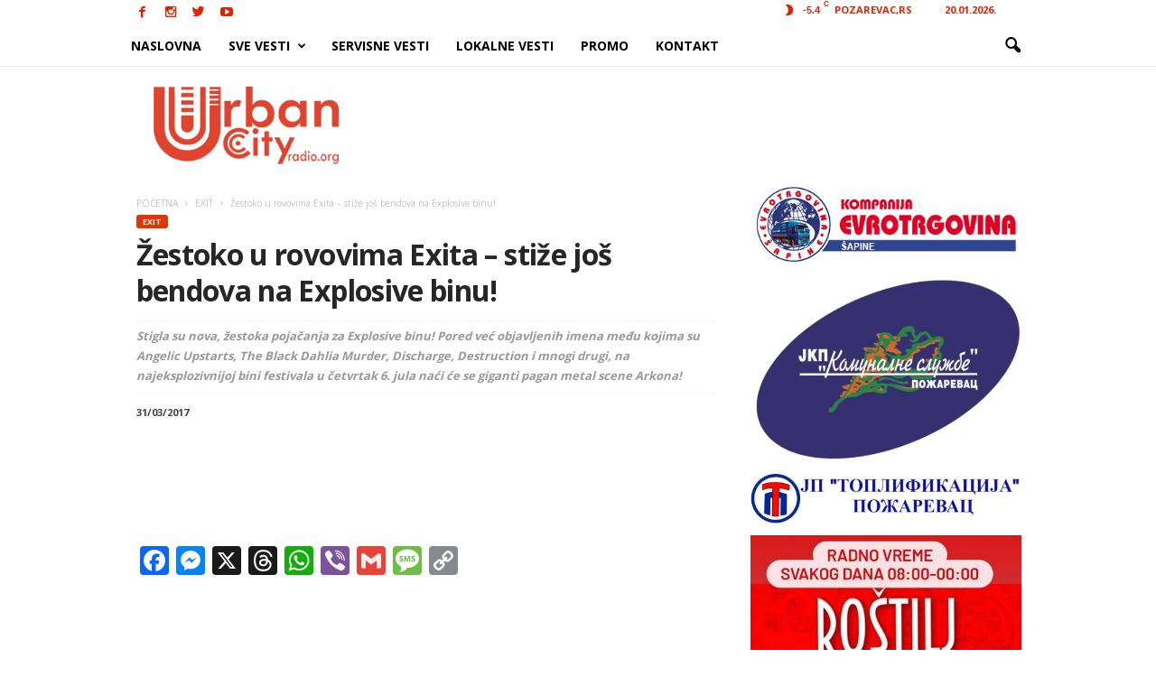

--- FILE ---
content_type: text/html; charset=UTF-8
request_url: https://urbancityradio.org/wp-admin/admin-ajax.php?td_theme_name=Newsmag&v=3.0
body_size: -149
content:
{"8323":336}

--- FILE ---
content_type: text/html; charset=utf-8
request_url: https://www.google.com/recaptcha/api2/aframe
body_size: 268
content:
<!DOCTYPE HTML><html><head><meta http-equiv="content-type" content="text/html; charset=UTF-8"></head><body><script nonce="kc2xPN4d8N-8KZkrrjRB7A">/** Anti-fraud and anti-abuse applications only. See google.com/recaptcha */ try{var clients={'sodar':'https://pagead2.googlesyndication.com/pagead/sodar?'};window.addEventListener("message",function(a){try{if(a.source===window.parent){var b=JSON.parse(a.data);var c=clients[b['id']];if(c){var d=document.createElement('img');d.src=c+b['params']+'&rc='+(localStorage.getItem("rc::a")?sessionStorage.getItem("rc::b"):"");window.document.body.appendChild(d);sessionStorage.setItem("rc::e",parseInt(sessionStorage.getItem("rc::e")||0)+1);localStorage.setItem("rc::h",'1768884598753');}}}catch(b){}});window.parent.postMessage("_grecaptcha_ready", "*");}catch(b){}</script></body></html>